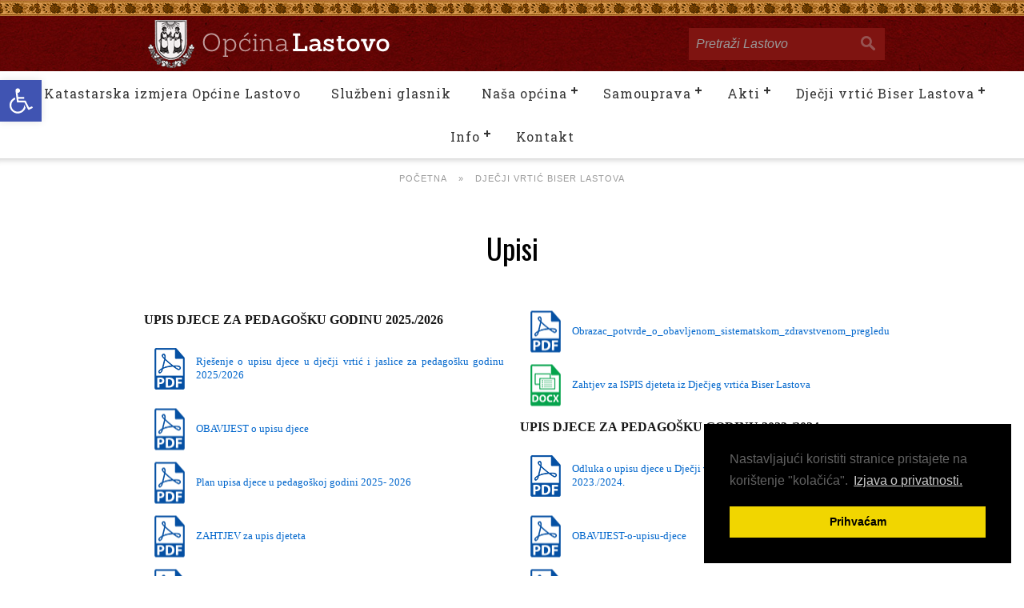

--- FILE ---
content_type: text/html; charset=UTF-8
request_url: https://lastovo.hr/djecji-vrtic/upisi/
body_size: 13988
content:
<!DOCTYPE html>
<html lang="hr">
  <head>
    <meta charset="utf-8">
    <meta http-equiv="X-UA-Compatible" content="IE=edge">
    <meta name="viewport" content="width=device-width, initial-scale=1, maximum-scale=1, user-scalable=no">
    <link rel="shortcut icon" href="/favicon.ico" type="image/x-icon">
    <link rel="icon" href="/favicon.ico" type="image/x-icon">
      <link href="https://fonts.googleapis.com/css?family=Oswald:400,700&amp;subset=latin-ext" rel="stylesheet">
<link href='https://fonts.googleapis.com/css?family=Roboto+Slab&subset=latin,latin-ext' rel='stylesheet' type='text/css'>
<link rel="icon" type="image/png" href="https://lastovo.hr/wp-content/themes/opcina-lastovo/images/favicon.png" />

      <title>Upisi &ndash; Općina Lastovo</title>
      


<link rel="canonical" href="https://lastovo.hr" />
<meta property="og:locale" content="hr_HR" />
<meta property="og:type" content="website" />
<meta property="og:title" content="Dobrodošli na službene stranice Općine Lastovo &ndash; Općina Lastovo" />
<meta name="description" content="Dobrodošli na službene stranice Općine Lastovo - Općina Lastovo" />
<meta property="og:url" content="https://lastovo.hr/djecji-vrtic/upisi/" />
<meta property="og:site_name" content="Dobrodošli na službene stranice Općine Lastovo" />
<meta name="twitter:card" content="summary" />
<meta name="twitter:description" content="Dobrodošli na službene stranice Općine Lastovo - Općina Lastovo" />
<meta name="twitter:title" content="Dobrodošli na službene stranice Općine Lastovo &ndash; Općina Lastovo" />
<meta name="google-site-verification" content="ESbR60CEjt8TDRsfopWfL8irscnXJ8REYYLfj2V_xSQ" />
    <!-- Bootstrap core CSS -->
    <link href="https://lastovo.hr/wp-content/themes/opcina-lastovo/bootstrap.min.css" rel="stylesheet">
	<link rel="stylesheet" type="text/css" media="all" href="https://lastovo.hr/wp-content/themes/opcina-lastovo/style.css" />
    <script src="https://lastovo.hr/wp-content/themes/opcina-lastovo/js/jquery-1.11.1.min.js"></script>
    <script src="https://lastovo.hr/wp-content/themes/opcina-lastovo/js/jquery-migrate-1.2.1.min.js"></script>
     
      <script src="https://lastovo.hr/wp-content/themes/opcina-lastovo/js/masonry.pkgd.min.js"></script>

    <script src="https://lastovo.hr/wp-content/themes/opcina-lastovo/js/bootstrap.min.js"></script>
    <script src="https://lastovo.hr/wp-content/themes/opcina-lastovo/js/jquery.placeholder.js"></script>
    <script src="https://lastovo.hr/wp-content/themes/opcina-lastovo/js/script.js"></script>

<style>
    @media screen and (min-width: 992px) {
    #cssmenu ul ul {padding-bottom: 20px;
}}
.post-box {
    margin: 0 20px;
}
    .Container p {
    font-size: 16px;
}
    #cssmenu > ul > li > a, #cssmenu > ul > li > ul > li a {

        font-size: 16px !important;}
    .front h2 {
    font-size: 26px;
        line-height: 32px;}
</style>
      
<script>
    $.noConflict();
  jQuery(document).ready(function($) {
      $('.article').masonry({
  // options
  itemSelector: '.article-item',
  columnWidth: '.article-sizer',
percentPosition: true,
transitionDuration: 0
});
      });
      </script>
      

<meta name='robots' content='max-image-preview:large' />
<link rel="canonical" href="https://lastovo.hr/djecji-vrtic/upisi/" />
<style type="text/css">
#pojo-a11y-toolbar .pojo-a11y-toolbar-toggle a{ background-color: #4054b2;	color: #ffffff;}
#pojo-a11y-toolbar .pojo-a11y-toolbar-overlay, #pojo-a11y-toolbar .pojo-a11y-toolbar-overlay ul.pojo-a11y-toolbar-items.pojo-a11y-links{ border-color: #4054b2;}
body.pojo-a11y-focusable a:focus{ outline-style: solid !important;	outline-width: 1px !important;	outline-color: #FF0000 !important;}
#pojo-a11y-toolbar{ top: 100px !important;}
#pojo-a11y-toolbar .pojo-a11y-toolbar-overlay{ background-color: #ffffff;}
#pojo-a11y-toolbar .pojo-a11y-toolbar-overlay ul.pojo-a11y-toolbar-items li.pojo-a11y-toolbar-item a, #pojo-a11y-toolbar .pojo-a11y-toolbar-overlay p.pojo-a11y-toolbar-title{ color: #333333;}
#pojo-a11y-toolbar .pojo-a11y-toolbar-overlay ul.pojo-a11y-toolbar-items li.pojo-a11y-toolbar-item a.active{ background-color: #4054b2;	color: #ffffff;}
@media (max-width: 767px) { #pojo-a11y-toolbar { top: 50px !important; } }</style>
    <!-- HTML5 shim and Respond.js IE8 support of HTML5 elements and media queries -->
    <!--[if lt IE 9]>
      <script src="https://oss.maxcdn.com/html5shiv/3.7.2/html5shiv.min.js"></script>
      <script src="https://oss.maxcdn.com/respond/1.4.2/respond.min.js"></script>
    <![endif]-->
    
    </script>
    
    <meta name="google-site-verification" content="ESbR60CEjt8TDRsfopWfL8irscnXJ8REYYLfj2V_xSQ" />
    
     <link rel="stylesheet" type="text/css" href="//cdnjs.cloudflare.com/ajax/libs/cookieconsent2/3.0.3/cookieconsent.min.css" />
    <script src="//cdnjs.cloudflare.com/ajax/libs/cookieconsent2/3.0.3/cookieconsent.min.js"></script>
<script>
window.addEventListener("load", function(){
window.cookieconsent.initialise({
  "palette": {
    "popup": {
      "background": "#000"
    },
    "button": {
      "background": "#f1d600"
    }
  },
  "position": "bottom-right",
  "content": {
    "message": "Nastavljajući koristiti stranice pristajete na korištenje \"kolačića\". ",
    "dismiss": "Prihvaćam",
    "link": "Izjava o privatnosti.",
    "href": "https://lastovo.hr/info/izjava-o-privatnosti/"
  }
})});
</script>
    
    <!-- Global site tag (gtag.js) - Google Analytics -->
<script async src="https://www.googletagmanager.com/gtag/js?id=UA-2539913-34"></script>
<script>
  window.dataLayer = window.dataLayer || [];
  function gtag(){dataLayer.push(arguments);}
  gtag('js', new Date());

  gtag('config', 'UA-2539913-34');
</script>

  <style id='global-styles-inline-css' type='text/css'>
:root{--wp--preset--aspect-ratio--square: 1;--wp--preset--aspect-ratio--4-3: 4/3;--wp--preset--aspect-ratio--3-4: 3/4;--wp--preset--aspect-ratio--3-2: 3/2;--wp--preset--aspect-ratio--2-3: 2/3;--wp--preset--aspect-ratio--16-9: 16/9;--wp--preset--aspect-ratio--9-16: 9/16;--wp--preset--color--black: #000000;--wp--preset--color--cyan-bluish-gray: #abb8c3;--wp--preset--color--white: #ffffff;--wp--preset--color--pale-pink: #f78da7;--wp--preset--color--vivid-red: #cf2e2e;--wp--preset--color--luminous-vivid-orange: #ff6900;--wp--preset--color--luminous-vivid-amber: #fcb900;--wp--preset--color--light-green-cyan: #7bdcb5;--wp--preset--color--vivid-green-cyan: #00d084;--wp--preset--color--pale-cyan-blue: #8ed1fc;--wp--preset--color--vivid-cyan-blue: #0693e3;--wp--preset--color--vivid-purple: #9b51e0;--wp--preset--gradient--vivid-cyan-blue-to-vivid-purple: linear-gradient(135deg,rgb(6,147,227) 0%,rgb(155,81,224) 100%);--wp--preset--gradient--light-green-cyan-to-vivid-green-cyan: linear-gradient(135deg,rgb(122,220,180) 0%,rgb(0,208,130) 100%);--wp--preset--gradient--luminous-vivid-amber-to-luminous-vivid-orange: linear-gradient(135deg,rgb(252,185,0) 0%,rgb(255,105,0) 100%);--wp--preset--gradient--luminous-vivid-orange-to-vivid-red: linear-gradient(135deg,rgb(255,105,0) 0%,rgb(207,46,46) 100%);--wp--preset--gradient--very-light-gray-to-cyan-bluish-gray: linear-gradient(135deg,rgb(238,238,238) 0%,rgb(169,184,195) 100%);--wp--preset--gradient--cool-to-warm-spectrum: linear-gradient(135deg,rgb(74,234,220) 0%,rgb(151,120,209) 20%,rgb(207,42,186) 40%,rgb(238,44,130) 60%,rgb(251,105,98) 80%,rgb(254,248,76) 100%);--wp--preset--gradient--blush-light-purple: linear-gradient(135deg,rgb(255,206,236) 0%,rgb(152,150,240) 100%);--wp--preset--gradient--blush-bordeaux: linear-gradient(135deg,rgb(254,205,165) 0%,rgb(254,45,45) 50%,rgb(107,0,62) 100%);--wp--preset--gradient--luminous-dusk: linear-gradient(135deg,rgb(255,203,112) 0%,rgb(199,81,192) 50%,rgb(65,88,208) 100%);--wp--preset--gradient--pale-ocean: linear-gradient(135deg,rgb(255,245,203) 0%,rgb(182,227,212) 50%,rgb(51,167,181) 100%);--wp--preset--gradient--electric-grass: linear-gradient(135deg,rgb(202,248,128) 0%,rgb(113,206,126) 100%);--wp--preset--gradient--midnight: linear-gradient(135deg,rgb(2,3,129) 0%,rgb(40,116,252) 100%);--wp--preset--font-size--small: 13px;--wp--preset--font-size--medium: 20px;--wp--preset--font-size--large: 36px;--wp--preset--font-size--x-large: 42px;--wp--preset--spacing--20: 0.44rem;--wp--preset--spacing--30: 0.67rem;--wp--preset--spacing--40: 1rem;--wp--preset--spacing--50: 1.5rem;--wp--preset--spacing--60: 2.25rem;--wp--preset--spacing--70: 3.38rem;--wp--preset--spacing--80: 5.06rem;--wp--preset--shadow--natural: 6px 6px 9px rgba(0, 0, 0, 0.2);--wp--preset--shadow--deep: 12px 12px 50px rgba(0, 0, 0, 0.4);--wp--preset--shadow--sharp: 6px 6px 0px rgba(0, 0, 0, 0.2);--wp--preset--shadow--outlined: 6px 6px 0px -3px rgb(255, 255, 255), 6px 6px rgb(0, 0, 0);--wp--preset--shadow--crisp: 6px 6px 0px rgb(0, 0, 0);}:where(.is-layout-flex){gap: 0.5em;}:where(.is-layout-grid){gap: 0.5em;}body .is-layout-flex{display: flex;}.is-layout-flex{flex-wrap: wrap;align-items: center;}.is-layout-flex > :is(*, div){margin: 0;}body .is-layout-grid{display: grid;}.is-layout-grid > :is(*, div){margin: 0;}:where(.wp-block-columns.is-layout-flex){gap: 2em;}:where(.wp-block-columns.is-layout-grid){gap: 2em;}:where(.wp-block-post-template.is-layout-flex){gap: 1.25em;}:where(.wp-block-post-template.is-layout-grid){gap: 1.25em;}.has-black-color{color: var(--wp--preset--color--black) !important;}.has-cyan-bluish-gray-color{color: var(--wp--preset--color--cyan-bluish-gray) !important;}.has-white-color{color: var(--wp--preset--color--white) !important;}.has-pale-pink-color{color: var(--wp--preset--color--pale-pink) !important;}.has-vivid-red-color{color: var(--wp--preset--color--vivid-red) !important;}.has-luminous-vivid-orange-color{color: var(--wp--preset--color--luminous-vivid-orange) !important;}.has-luminous-vivid-amber-color{color: var(--wp--preset--color--luminous-vivid-amber) !important;}.has-light-green-cyan-color{color: var(--wp--preset--color--light-green-cyan) !important;}.has-vivid-green-cyan-color{color: var(--wp--preset--color--vivid-green-cyan) !important;}.has-pale-cyan-blue-color{color: var(--wp--preset--color--pale-cyan-blue) !important;}.has-vivid-cyan-blue-color{color: var(--wp--preset--color--vivid-cyan-blue) !important;}.has-vivid-purple-color{color: var(--wp--preset--color--vivid-purple) !important;}.has-black-background-color{background-color: var(--wp--preset--color--black) !important;}.has-cyan-bluish-gray-background-color{background-color: var(--wp--preset--color--cyan-bluish-gray) !important;}.has-white-background-color{background-color: var(--wp--preset--color--white) !important;}.has-pale-pink-background-color{background-color: var(--wp--preset--color--pale-pink) !important;}.has-vivid-red-background-color{background-color: var(--wp--preset--color--vivid-red) !important;}.has-luminous-vivid-orange-background-color{background-color: var(--wp--preset--color--luminous-vivid-orange) !important;}.has-luminous-vivid-amber-background-color{background-color: var(--wp--preset--color--luminous-vivid-amber) !important;}.has-light-green-cyan-background-color{background-color: var(--wp--preset--color--light-green-cyan) !important;}.has-vivid-green-cyan-background-color{background-color: var(--wp--preset--color--vivid-green-cyan) !important;}.has-pale-cyan-blue-background-color{background-color: var(--wp--preset--color--pale-cyan-blue) !important;}.has-vivid-cyan-blue-background-color{background-color: var(--wp--preset--color--vivid-cyan-blue) !important;}.has-vivid-purple-background-color{background-color: var(--wp--preset--color--vivid-purple) !important;}.has-black-border-color{border-color: var(--wp--preset--color--black) !important;}.has-cyan-bluish-gray-border-color{border-color: var(--wp--preset--color--cyan-bluish-gray) !important;}.has-white-border-color{border-color: var(--wp--preset--color--white) !important;}.has-pale-pink-border-color{border-color: var(--wp--preset--color--pale-pink) !important;}.has-vivid-red-border-color{border-color: var(--wp--preset--color--vivid-red) !important;}.has-luminous-vivid-orange-border-color{border-color: var(--wp--preset--color--luminous-vivid-orange) !important;}.has-luminous-vivid-amber-border-color{border-color: var(--wp--preset--color--luminous-vivid-amber) !important;}.has-light-green-cyan-border-color{border-color: var(--wp--preset--color--light-green-cyan) !important;}.has-vivid-green-cyan-border-color{border-color: var(--wp--preset--color--vivid-green-cyan) !important;}.has-pale-cyan-blue-border-color{border-color: var(--wp--preset--color--pale-cyan-blue) !important;}.has-vivid-cyan-blue-border-color{border-color: var(--wp--preset--color--vivid-cyan-blue) !important;}.has-vivid-purple-border-color{border-color: var(--wp--preset--color--vivid-purple) !important;}.has-vivid-cyan-blue-to-vivid-purple-gradient-background{background: var(--wp--preset--gradient--vivid-cyan-blue-to-vivid-purple) !important;}.has-light-green-cyan-to-vivid-green-cyan-gradient-background{background: var(--wp--preset--gradient--light-green-cyan-to-vivid-green-cyan) !important;}.has-luminous-vivid-amber-to-luminous-vivid-orange-gradient-background{background: var(--wp--preset--gradient--luminous-vivid-amber-to-luminous-vivid-orange) !important;}.has-luminous-vivid-orange-to-vivid-red-gradient-background{background: var(--wp--preset--gradient--luminous-vivid-orange-to-vivid-red) !important;}.has-very-light-gray-to-cyan-bluish-gray-gradient-background{background: var(--wp--preset--gradient--very-light-gray-to-cyan-bluish-gray) !important;}.has-cool-to-warm-spectrum-gradient-background{background: var(--wp--preset--gradient--cool-to-warm-spectrum) !important;}.has-blush-light-purple-gradient-background{background: var(--wp--preset--gradient--blush-light-purple) !important;}.has-blush-bordeaux-gradient-background{background: var(--wp--preset--gradient--blush-bordeaux) !important;}.has-luminous-dusk-gradient-background{background: var(--wp--preset--gradient--luminous-dusk) !important;}.has-pale-ocean-gradient-background{background: var(--wp--preset--gradient--pale-ocean) !important;}.has-electric-grass-gradient-background{background: var(--wp--preset--gradient--electric-grass) !important;}.has-midnight-gradient-background{background: var(--wp--preset--gradient--midnight) !important;}.has-small-font-size{font-size: var(--wp--preset--font-size--small) !important;}.has-medium-font-size{font-size: var(--wp--preset--font-size--medium) !important;}.has-large-font-size{font-size: var(--wp--preset--font-size--large) !important;}.has-x-large-font-size{font-size: var(--wp--preset--font-size--x-large) !important;}
/*# sourceURL=global-styles-inline-css */
</style>
<style id='wp-img-auto-sizes-contain-inline-css' type='text/css'>
img:is([sizes=auto i],[sizes^="auto," i]){contain-intrinsic-size:3000px 1500px}
/*# sourceURL=wp-img-auto-sizes-contain-inline-css */
</style>
<style id='wp-block-library-inline-css' type='text/css'>
:root{--wp-block-synced-color:#7a00df;--wp-block-synced-color--rgb:122,0,223;--wp-bound-block-color:var(--wp-block-synced-color);--wp-editor-canvas-background:#ddd;--wp-admin-theme-color:#007cba;--wp-admin-theme-color--rgb:0,124,186;--wp-admin-theme-color-darker-10:#006ba1;--wp-admin-theme-color-darker-10--rgb:0,107,160.5;--wp-admin-theme-color-darker-20:#005a87;--wp-admin-theme-color-darker-20--rgb:0,90,135;--wp-admin-border-width-focus:2px}@media (min-resolution:192dpi){:root{--wp-admin-border-width-focus:1.5px}}.wp-element-button{cursor:pointer}:root .has-very-light-gray-background-color{background-color:#eee}:root .has-very-dark-gray-background-color{background-color:#313131}:root .has-very-light-gray-color{color:#eee}:root .has-very-dark-gray-color{color:#313131}:root .has-vivid-green-cyan-to-vivid-cyan-blue-gradient-background{background:linear-gradient(135deg,#00d084,#0693e3)}:root .has-purple-crush-gradient-background{background:linear-gradient(135deg,#34e2e4,#4721fb 50%,#ab1dfe)}:root .has-hazy-dawn-gradient-background{background:linear-gradient(135deg,#faaca8,#dad0ec)}:root .has-subdued-olive-gradient-background{background:linear-gradient(135deg,#fafae1,#67a671)}:root .has-atomic-cream-gradient-background{background:linear-gradient(135deg,#fdd79a,#004a59)}:root .has-nightshade-gradient-background{background:linear-gradient(135deg,#330968,#31cdcf)}:root .has-midnight-gradient-background{background:linear-gradient(135deg,#020381,#2874fc)}:root{--wp--preset--font-size--normal:16px;--wp--preset--font-size--huge:42px}.has-regular-font-size{font-size:1em}.has-larger-font-size{font-size:2.625em}.has-normal-font-size{font-size:var(--wp--preset--font-size--normal)}.has-huge-font-size{font-size:var(--wp--preset--font-size--huge)}.has-text-align-center{text-align:center}.has-text-align-left{text-align:left}.has-text-align-right{text-align:right}.has-fit-text{white-space:nowrap!important}#end-resizable-editor-section{display:none}.aligncenter{clear:both}.items-justified-left{justify-content:flex-start}.items-justified-center{justify-content:center}.items-justified-right{justify-content:flex-end}.items-justified-space-between{justify-content:space-between}.screen-reader-text{border:0;clip-path:inset(50%);height:1px;margin:-1px;overflow:hidden;padding:0;position:absolute;width:1px;word-wrap:normal!important}.screen-reader-text:focus{background-color:#ddd;clip-path:none;color:#444;display:block;font-size:1em;height:auto;left:5px;line-height:normal;padding:15px 23px 14px;text-decoration:none;top:5px;width:auto;z-index:100000}html :where(.has-border-color){border-style:solid}html :where([style*=border-top-color]){border-top-style:solid}html :where([style*=border-right-color]){border-right-style:solid}html :where([style*=border-bottom-color]){border-bottom-style:solid}html :where([style*=border-left-color]){border-left-style:solid}html :where([style*=border-width]){border-style:solid}html :where([style*=border-top-width]){border-top-style:solid}html :where([style*=border-right-width]){border-right-style:solid}html :where([style*=border-bottom-width]){border-bottom-style:solid}html :where([style*=border-left-width]){border-left-style:solid}html :where(img[class*=wp-image-]){height:auto;max-width:100%}:where(figure){margin:0 0 1em}html :where(.is-position-sticky){--wp-admin--admin-bar--position-offset:var(--wp-admin--admin-bar--height,0px)}@media screen and (max-width:600px){html :where(.is-position-sticky){--wp-admin--admin-bar--position-offset:0px}}
/*# sourceURL=/wp-includes/css/dist/block-library/common.min.css */
</style>
<style id='classic-theme-styles-inline-css' type='text/css'>
/*! This file is auto-generated */
.wp-block-button__link{color:#fff;background-color:#32373c;border-radius:9999px;box-shadow:none;text-decoration:none;padding:calc(.667em + 2px) calc(1.333em + 2px);font-size:1.125em}.wp-block-file__button{background:#32373c;color:#fff;text-decoration:none}
/*# sourceURL=/wp-includes/css/classic-themes.min.css */
</style>
<link rel='stylesheet' id='contact-form-7-css' href='https://lastovo.hr/wp-content/plugins/contact-form-7/includes/css/styles.css?ver=6.1.4' type='text/css' media='all' />
<link rel='stylesheet' id='pojo-a11y-css' href='https://lastovo.hr/wp-content/plugins/pojo-accessibility/modules/legacy/assets/css/style.min.css?ver=1.0.0' type='text/css' media='all' />
</head>

  <body>
      
      

             
      
      
      
<div style="position:absolute; height:20px; width:100%; top:0; left:0; background:url(https://lastovo.hr/wp-content/themes/opcina-lastovo/images/kanica.png) repeat-x top left; z-index:9999;"></div>

    <div class="container-fluid search-container" style=" position:relative; z-index:9998;">
    
   
 
      <div class="search-holder">
          
           
          
      <a class="navbar-brand" href="https://lastovo.hr/"><img src="https://lastovo.hr/wp-content/themes/opcina-lastovo/images/lastovo-logo.png" class="logo" style="margin:-20px 0 0 0;    float: left;" alt="Logo Općina Lastovo" title="Logo Općina Lastovo"/><img src="https://lastovo.hr/wp-content/themes/opcina-lastovo/images/opcina-lastovo.png" class="logo" style="margin:-5px 0 0 10px; float: left;" alt="Logo Općina Lastovo" title="Logo Općina Lastovo" /></a>
      
          <div style="float:right;">
<form role="search" method="get" id="searchform" class="form-wrapper cf searchform" action="https://lastovo.hr/" >
    <label class="screen-reader-text" for="s"></label>
    <input type="text" value="" placeholder="Pretraži Lastovo" name="s" id="s" />
	        <button type="submit" id="searchsubmit"></button>
			<br style="clear:both;" />
    </form>    </div>
          
         
          
    
</div>    </div>

<div style="background:#fff;">
    <header class="container header-container" style="width:100% !important;max-width:100% !important;">
    
          <div class="navbar-header">
              <button type="button" class="navbar-toggle" data-toggle="collapse" data-target="#navbar-header">
                  <span class="sr-only">Toggle navigation</span>
                  <span class="icon-bar"></span>
                  <span class="icon-bar"></span>
                  <span class="icon-bar"></span>
              </button>
               
          </div>
                    <div class="collapse navbar-collapse" id="navbar-header" style="width:100% !important;max-width:100% !important;">
              
<nav id="cssmenu" role="navigation">         
<ul style="    margin: 0 auto !important;
    width: 100%;">
<li class="page_item page-item-10119"><a href="https://lastovo.hr/katastarska-izmjera-opcine-lastovo/">Katastarska izmjera Općine Lastovo</a></li>
<li class="page_item page-item-2399"><a href="https://lastovo.hr/sluzbeni-glasnik-3/">Službeni glasnik</a></li>
<li class="page_item page-item-41 page_item_has_children slider"><a href="https://lastovo.hr/opcina-lastovo/">Naša općina</a>
<ul class='children'>
	<li class="page_item page-item-10115"><a href="https://lastovo.hr/opcina-lastovo/registar-imovine-i-evidencija-komunalne-infrastrukture/">Registar imovine i evidencija komunalne infrastrukture</a></li>
	<li class="page_item page-item-384"><a href="https://lastovo.hr/opcina-lastovo/plan-mjesta-lastovo/">Plan mjesta Lastovo</a></li>
	<li class="page_item page-item-378"><a href="https://lastovo.hr/opcina-lastovo/udruge/">Udruge</a></li>
	<li class="page_item page-item-376"><a href="https://lastovo.hr/opcina-lastovo/kulturne-i-sportske-djelatnosti/">Kulturne i sportske djelatnosti</a></li>
	<li class="page_item page-item-372"><a href="https://lastovo.hr/opcina-lastovo/obrazovanje/">Obrazovanje</a></li>
	<li class="page_item page-item-370"><a href="https://lastovo.hr/opcina-lastovo/prirodno-i-kulturno-nasljede/">Prirodno i kulturno nasljeđe</a></li>
	<li class="page_item page-item-368"><a href="https://lastovo.hr/opcina-lastovo/prirodno-geografska-podrucja/">Prirodno-geografska obilježja</a></li>
	<li class="page_item page-item-43"><a href="https://lastovo.hr/opcina-lastovo/povijest-lastova/">Povijest Lastova</a></li>
	<li class="page_item page-item-151"><a href="https://lastovo.hr/opcina-lastovo/turizam/">Turizam</a></li>
	<li class="page_item page-item-5375"><a href="https://lastovo.hr/opcina-lastovo/stozer-civilne-zastite/">Stožer CZ</a></li>
	<li class="page_item page-item-464"><a href="https://lastovo.hr/opcina-lastovo/pravo-na-pristup-informacijama-2/">Pravo na pristup informacijama i zaštita osobnih podataka</a></li>
	<li class="page_item page-item-54"><a href="https://lastovo.hr/opcina-lastovo/javna-nabava/">Javna nabava</a></li>
</ul>
</li>
<li class="page_item page-item-49 page_item_has_children slider"><a href="https://lastovo.hr/samouprava/">Samouprava</a>
<ul class='children'>
	<li class="page_item page-item-670"><a href="https://lastovo.hr/samouprava/opcinsko-vijece/">Općinsko vijeće</a></li>
	<li class="page_item page-item-2428"><a href="https://lastovo.hr/samouprava/zapisnici-sa-vijeca/">Zapisnici sa Vijeća</a></li>
	<li class="page_item page-item-676"><a href="https://lastovo.hr/samouprava/jedinstveni-upravni-odjel/">Jedinstveni upravni odjel</a></li>
	<li class="page_item page-item-668"><a href="https://lastovo.hr/samouprava/opcinski-nacelnik/">Općinska načelnica</a></li>
</ul>
</li>
<li class="page_item page-item-52 page_item_has_children slider"><a href="https://lastovo.hr/vazniji-akti/">Akti</a>
<ul class='children'>
	<li class="page_item page-item-10073"><a href="https://lastovo.hr/vazniji-akti/strategija-zelene-urbane-obnove-opcine-lastovo/">Strategija zelene urbane obnove Općine Lastovo</a></li>
	<li class="page_item page-item-543"><a href="https://lastovo.hr/vazniji-akti/odluke-i-pravilnici/">Odluke i pravilnici</a></li>
	<li class="page_item page-item-547"><a href="https://lastovo.hr/vazniji-akti/proracun/">Proračun</a></li>
	<li class="page_item page-item-2426"><a href="https://lastovo.hr/vazniji-akti/razvojna-strategija/">Provedbeni program</a></li>
	<li class="page_item page-item-518"><a href="https://lastovo.hr/vazniji-akti/prostorni-plan-uredenja/">Prostorni plan uređenja Općine Lastovo</a></li>
	<li class="page_item page-item-2598"><a href="https://lastovo.hr/vazniji-akti/projekti-opcina/">Projekti Općina</a></li>
</ul>
</li>
<li class="page_item page-item-5376 page_item_has_children current_page_ancestor current_page_parent slider"><a href="https://lastovo.hr/djecji-vrtic/">Dječji vrtić Biser Lastova</a>
<ul class='children'>
	<li class="page_item page-item-5377"><a href="https://lastovo.hr/djecji-vrtic/obavijesti/">Obavijesti / natječaji</a></li>
	<li class="page_item page-item-6911 current_page_item"><a href="https://lastovo.hr/djecji-vrtic/upisi/" aria-current="page">Upisi</a></li>
	<li class="page_item page-item-5378"><a href="https://lastovo.hr/djecji-vrtic/dokumenti/">Dokumenti</a></li>
	<li class="page_item page-item-6912"><a href="https://lastovo.hr/djecji-vrtic/pravo-na-pristup-informacijama-i-zastita-osobnih-podataka/">Pravo na pristup informacijama i zaštita osobnih podataka</a></li>
	<li class="page_item page-item-5379"><a href="https://lastovo.hr/djecji-vrtic/upravno-vijece/">Upravno vijeće</a></li>
</ul>
</li>
<li class="page_item page-item-343 page_item_has_children slider"><a href="https://lastovo.hr/info/">Info</a>
<ul class='children'>
	<li class="page_item page-item-3988"><a href="https://lastovo.hr/info/izjava-o-privatnosti/">Izjava o privatnosti</a></li>
	<li class="page_item page-item-584"><a href="https://lastovo.hr/info/obrasci/">Obrasci zahtjeva</a></li>
	<li class="page_item page-item-344"><a href="https://lastovo.hr/info/vazni-telefonski-brojevi/">Važni telefonski brojevi</a></li>
</ul>
</li>
<li class="page_item page-item-62"><a href="https://lastovo.hr/kontakt/">Kontakt</a></li>
</ul>
</nav>    
              
          </div>
      </header>
</div>


<nav class="Container" style="max-width:100%;    border-top: #d9d9d9 1px solid;
    -webkit-box-shadow: inset 0 8px 6px -6px #d9d9d9;
    -moz-box-shadow: inset 0 8px 6px -6px #d9d9d9;
    box-shadow: inset 0 8px 6px -6px #d9d9d9;">       
        <div class="Grid" style="padding:0 20px; width:960px; margin:0 auto;">       
        <div class="Grid-item" style="margin-bottom:3%;">
<div id="crumbs" style="text-align: center;"><a href="https://lastovo.hr">Početna</a> &raquo; <a href="https://lastovo.hr/djecji-vrtic/">Dječji vrtić Biser Lastova</a></div></div></div></nav>



<style>

@media (min-width: 992px) {
    .col-md-4 {
        min-height: 80px;
    }
}
</style>

<div class="Container">
        
        <div class="Grid container">
        
        <div class="Grid-item row" style="margin-bottom:3%;">
            
            
    
<h2>Upisi</h2>

<div style="
-moz-column-count: 2;
-moz-column-gap: 20px;
-webkit-column-count: 2;
-webkit-column-gap: 40px;
column-count: 2;
column-gap: 20px;background:#fff;padding:10px;
">
<p><strong>UPIS DJECE ZA PEDAGOŠKU GODINU 2025./2026</strong></p>
<p><a id="wp-block-file--media-08f0bea7-1376-4b4f-9c5b-d8e2c7a37f19" href="https://lastovo.hr/wp-content/uploads/2025/06/Rjesenje-o-upisu-djece.pdf">Rješenje o upisu djece u dječji vrtić i jaslice za pedagošku godinu 2025/2026 </a></p>
<p><a id="wp-block-file--media-bc409bca-2272-4ebb-ab2b-9f8120664f42" href="https://lastovo.hr/wp-content/uploads/2025/05/2-OBAVIJEST-o-upisu-djece-1.pdf">OBAVIJEST o upisu djece</a></p>
<p><a id="wp-block-file--media-7d9e0644-9a1c-4c73-9e43-34feb565be77" href="https://lastovo.hr/wp-content/uploads/2025/05/1-Plan-upisa-djece-u-ped-godinu-2025-2026.pdf">Plan upisa djece u pedagoškoj godini 2025- 2026</a></p>
<p><a id="wp-block-file--media-f3e82bfc-ac0c-4458-b89d-6d8b804cdb5b" href="https://lastovo.hr/wp-content/uploads/2025/05/ZAHTJEV-za-upis-djeteta.pdf">ZAHTJEV za upis djeteta</a></p>
<p><a id="wp-block-file--media-f683cc76-a3b2-487f-982a-823db2b710b9" href="https://lastovo.hr/wp-content/uploads/2025/05/Upisni-upitnik.pdf">Upisni upitnik ( uz Zahtjev za upis )</a></p>
<p><a id="wp-block-file--media-9672ebd3-fadb-4d49-8cf7-82fbe43d6b24" href="https://lastovo.hr/wp-content/uploads/2025/05/ZAHTJEV-za-nastavak-koristenja-usluga-2025-2026.pdf">ZAHTJEV za nastavak korištenja usluga 2025-2026</a></p>
<p><strong>UPIS DJECE ZA PEDAGOŠKU GODINU 2024./2025</strong></p>
<p><a id="wp-block-file--media-93102007-ae1c-4fea-9cbb-38fb02d8a130" href="https://lastovo.hr/wp-content/uploads/2024/08/5.Odluka-o-upisu-djece-u-Dv-za-2024-2025.-Povjerenstvo-za-upis-djece.pdf">Odluka o upisu djece u Dv za 2024-2025. </a></p>
<p><a id="wp-block-file--media-a2b8970a-25ce-4b0b-8c82-7e5dc50a5d8a" href="https://lastovo.hr/wp-content/uploads/2024/05/2-OBAVIJEST-o-upisu-djece-2.pdf">OBAVIJEST o upisu djece</a></p>
<p><a id="wp-block-file--media-552f8bdb-4f88-45a4-809e-3eab251d2555" href="https://lastovo.hr/wp-content/uploads/2024/05/1-Plan-upisa-djece-u-ped-godinu-2024-2025-1.pdf">Plan upisa djece u ped godinu 2024 2025</a></p>
<p><a id="wp-block-file--media-aa14ff95-1d06-496d-b9a8-767b53d8abbe" href="https://lastovo.hr/wp-content/uploads/2024/05/2024-2025-ZAHTJEV-za-nastavak-koristenja-usluga.pdf">ZAHTJEV za nastavak korištenja usluga</a></p>
<p><a id="wp-block-file--media-f46df5be-4168-4fd3-a668-4c26d149b437" href="https://lastovo.hr/wp-content/uploads/2024/05/ZAHTJEV-za-upis-djeteta.pdf">ZAHTJEV-za-upis-djeteta</a></p>
<p><a id="wp-block-file--media-3e4e3c7f-e6d0-4660-abf9-c8abcf30af3d" href="https://lastovo.hr/wp-content/uploads/2024/05/Upisni-upitnik.pdf">Upisni upitnik</a></p>
<p><a id="wp-block-file--media-67961f37-ffe7-4903-b09a-58a49d95bd8f" href="https://lastovo.hr/wp-content/uploads/2024/05/obrazac_potvrde_o_obavljenom_sistematskom_zdravstvenom_pregledu.pdf">Obrazac_potvrde_o_obavljenom_sistematskom_zdravstvenom_pregledu</a></p>
<p><a id="wp-block-file--media-f63f745b-16a5-438a-a474-2c62bf68f3ed" href="https://lastovo.hr/wp-content/uploads/2024/07/Zahtjev-za-ISPIS-djeteta.docx">Zahtjev za ISPIS djeteta iz Dječjeg vrtića Biser Lastova</a></p>
<p><strong>UPIS DJECE ZA PEDAGOŠKU GODINU 2023./2024.</strong></p>
<p><a id="wp-block-file--media-c6cd14cf-ab15-49f7-aca7-891da2a93109" href="https://lastovo.hr/wp-content/uploads/2023/08/Odluka-o-upisu.pdf">Odluka o upisu djece u Dječji vrtić Biser Lastova za pedagošku godinu 2023./2024.</a></p>
<p><a id="wp-block-file--media-9d15e4a3-7224-4a0e-8ce2-e91640a8a8b5" href="https://lastovo.hr/wp-content/uploads/2023/05/3-OBAVIJEST-o-upisu-djece-1.pdf">OBAVIJEST-o-upisu-djece</a></p>
<p><a id="wp-block-file--media-bef5c4c5-f425-4e48-a108-9378c5068ecd" href="https://lastovo.hr/wp-content/uploads/2023/05/2-Plan-upisa-djece-u-ped-godinu-2023-2024-1.pdf">Plan-upisa-djece-u-ped-godinu-2023-2024</a></p>
<p><a id="wp-block-file--media-0aa17ba8-904d-428f-ba8f-a04bd329bcd6" href="https://lastovo.hr/wp-content/uploads/2022/08/Zahtjev-za-upis-djeteta-i-Upisni-upitnik.pdf">Zahtjev-za-upis-djeteta-i-Upisni-upitnik</a></p>
<p><a id="wp-block-file--media-be52a597-9ce8-4b31-a0d9-dca67f913c12" href="https://lastovo.hr/wp-content/uploads/2023/05/ZAHTJEV-za-nastavak-koristenja-usluga-2023.pdf">ZAHTJEV za nastavak korištenja usluga</a></p>
<p><strong>UPIS DJECE ZA PEDAGOŠKU GODINU 2022./2023.</strong></p>
<p><a id="wp-block-file--media-332ad5d0-bbdc-443a-97ac-21d55ac4f93b" href="https://lastovo.hr/wp-content/uploads/2022/08/Odluka-o-upisu-djece-za-pedagosku-godinu-2022.-2023..pdf">Odluka-o-upisu-djece-za-pedagosku-godinu-2022.-2023.</a></p>
<p><a id="wp-block-file--media-adf4ca33-1faf-48b0-be9b-e00bc44d8712" href="https://lastovo.hr/wp-content/uploads/2022/08/Obavijest-o-upisu-djece-za-pedagosku-godinu-2022._2023..pdf">Obavijest-o-upisu-djece-za-pedagosku-godinu-2022._2023.</a></p>
<p><a id="wp-block-file--media-1722edb5-23f5-4150-817f-30ec8190b5cc" href="https://lastovo.hr/wp-content/uploads/2022/08/Plan-upisa-djece-u-DV-za-pedagosku-godinu-2022_2023.pdf">Plan-upisa-djece-u-DV-za-pedagosku-godinu-2022_2023</a></p>
<p><a id="wp-block-file--media-eddedb45-3d44-4993-a81d-de1854ae339d" href="https://lastovo.hr/wp-content/uploads/2022/08/Pravilnik-o-upisu-djece-i-ostvarivanju-prava-i-obveza-korisnika-usluga.pdf">Pravilnik-o-upisu-djece-i-ostvarivanju-prava-i-obveza-korisnika-usluga</a></p>
</div>
	
        

</div></div></div>



 


 <style type="text/css">
  .labels {
   color: black;
	 background:white;
   font-family: "Lucida Grande", "Arial", sans-serif;
   font-size: 12px;
   text-align: center;
   width: auto;   
   white-space: nowrap;
	 padding:0 3px;
  }
 </style>

<script src="https://maps.googleapis.com/maps/api/js?key=AIzaSyBvxkVqlOvWoLXmZuUHNup6jDK3uns-owk"></script>

<script type="text/javascript" src="https://tz-lastovo.hr/wp-content/themes/lastovo/js/markerwithlabel.js"></script>

<script>
function initialize() {
	
var myStyles =[
  {
    featureType: "poi",
    elementType: "labels",
    stylers: [
       { visibility: "off" }
    ]
  }
];

 var myLatlng = new google.maps.LatLng(42.7684,16.895933);
 var mapOptions = {
  zoom: 16,
	disableDefaultUI: true,
	scrollwheel: false,
  center: myLatlng,
	  mapTypeId: google.maps.MapTypeId.SATELLITE,
  styles: myStyles 
 }
 var map = new google.maps.Map(document.getElementById('map-canvas'), mapOptions);

var myLatlng1 = new google.maps.LatLng(42.765896,16.898853);
 var marker1 = new MarkerWithLabel({
   position: myLatlng1,
   map: map,
	 draggable: false,
	 labelContent: "Općina Lastovo",
    labelAnchor: new google.maps.Point(40, -5),
    labelClass: "labels", // the CSS class for the label
	zIndex:1000
 });
 
 var myLatlng2 = new google.maps.LatLng(42.765774,16.899813);
 var marker2 = new MarkerWithLabel({
   position: myLatlng2,
   map: map,
	 draggable: false,
	 labelContent: "Dječji vrtić",
    labelAnchor: new google.maps.Point(30, -5),
    labelClass: "labels" // the CSS class for the label
 });
 
  var myLatlng3 = new google.maps.LatLng(42.768365,16.900419);
 var marker3 = new MarkerWithLabel({
   position: myLatlng3,
   map: map,
	 draggable: false,
	 labelContent: "Meteo postaja",
    labelAnchor: new google.maps.Point(40, -5),
    labelClass: "labels" // the CSS class for the label
 });
 
 var myLatlng4 = new google.maps.LatLng(42.765797,16.898515);
 var marker4 = new MarkerWithLabel({
   position: myLatlng4,
   map: map,
	 draggable: false,
	 labelContent: "Dom kulture",
    labelAnchor: new google.maps.Point(35, -5),
    labelClass: "labels" // the CSS class for the label
 });
 
 var myLatlng5 = new google.maps.LatLng(42.768814,16.895935);
 var marker5 = new MarkerWithLabel({
   position: myLatlng5,
   map: map,
	 draggable: false,
	 labelContent: "Turistički ured",
    labelAnchor: new google.maps.Point(40, -5),
    labelClass: "labels" // the CSS class for the label
 });
 
 var myLatlng6 = new google.maps.LatLng(42.768877,16.897163);
 var marker6 = new MarkerWithLabel({
   position: myLatlng6,
   map: map,
	 draggable: false,
	 labelContent: "Parkiralište",
    labelAnchor: new google.maps.Point(35, -5),
    labelClass: "labels" // the CSS class for the label
 });
 
 var myLatlng7 = new google.maps.LatLng(42.767152,16.891332);
 var marker7 = new MarkerWithLabel({
   position: myLatlng7,
   map: map,
	 draggable: false,
	 labelContent: "Komunalac",
    labelAnchor: new google.maps.Point(30, -5),
    labelClass: "labels" // the CSS class for the label
 });
 
 var myLatlng8 = new google.maps.LatLng(42.764794,16.894038);
 var marker8 = new MarkerWithLabel({
   position: myLatlng8,
   map: map,
	 draggable: false,
	 labelContent: "Groblje",
    labelAnchor: new google.maps.Point(20, -5),
    labelClass: "labels" // the CSS class for the label
 });

 }
google.maps.event.addDomListener(window, 'load', initialize);

  </script>


 <div id="map-canvas" style="padding-bottom: 33.08%;">
     
     </div>
     
     <footer class="footer-container">
         <div class="container996 clearfix footer" style="padding:20px 0;">
               <div class="grid_8" style="float:right;min-height: auto !important;">
                   <a href="https://www.infoprojekt.hr:9008/transp/transparentnost/pregled/6d372632-e358-4cf2-9d28-4e110818b344">Link za Transparentnost</a> | <a href="https://www.infoprojekt.hr:9008/eserv/Account/Login">Link na javni portal za Elektroničke servise</a>


               </div>
         </div>
         
           <div class="container996 clearfix footer">
              
           <div class="grid_3" style="float:left; overflow:visible;">
           
           &nbsp;
           <a href="https://tz-lastovo.hr/" title="Turistička zajednica Općine Lastovo"><img src="https://lastovo.hr/wp-content/themes/opcina-lastovo/images/tz-lastovo-logo.png"/></a>
               
               <a href="http://otocniproizvod.hr/" title="Otočni proizvod"><img src="https://lastovo.hr/wp-content/themes/opcina-lastovo/images/HOP_logo.png" style="    width: 80%;
    opacity: 0.8;
    margin-top: 10px !important;" /></a>
           
           </div>
           

           <div class="grid_3" style="border-bottom:1px solid #843936 !important;">
           <span class="span-h4">Kontaktirajte nas</span>
           <div style="padding-bottom:42px;">
           <p>Imate pitanja?</p><p>+385 (0)20 801-023</p><p><a href="mailto:procelnica@lastovo.hr">pisarnica@lastovo.hr</a></p>			</div>
           </div>
           
           <div class="grid_3" style="border-bottom:1px solid #843936 !important;">
           <span class="span-h4">Adresa i djelatno vrijeme</span>
           <div style="padding-bottom:37px;">
           <p>Primanje stranaka:  07:30 - 11:30</p><p>Dolac 3</p><p>20290 Lastovo, Hrvatska</p>			</div>
           </div>
           
           <div class="grid_3" style=" border-bottom:1px solid #843936 !important;">
           <span class="span-h4">Važni telefonski brojevi</span>
           <div style="padding-bottom:25px;">
           <p>+385 (0)20 444 444 - Policija</p><p>+385 (0)20 801 034 - Dom zdravlja</p><p>+385 194 - Hitna medicinska pomoć</p>           </div>
           </div>

<br style="clear:both;">
           
           <div class="grid_3" style="padding-bottom:50px;margin-top: -50px !important;">
           <span class="span-h4">Korisni linkovi</span>
           <p><a href="https://vinaiuljalastova.com/\">Udruga „Rukatac i piculja”</a></p>
<p><a href="https://tz-lastovo.hr/\">Turistička zajednica Općine Lastovo</a></p>
<p><a href="https://www.pp-lastovo.hr/hr\">Park prirode „Lastovsko otočje”</a></p>              
           </div>
           
           <div class="grid_3" style="padding-bottom:50px;margin-top: -50px !important;">
                      <span class="span-h4">&nbsp;</span>

                      <p><a href="https://www.val-lastovo.hr\">Udruga Val</a></p>
<p><a href="http://www.lastovski-poklad.hr/\">Udruga Lastovski Poklad</a></p>           </div>
           
           <div class="grid_3" style="padding-bottom:50px;margin-top: -50px !important;">
           <span class="span-h4">Impressum</span>
           <p>© 2009 &ndash; 2026 Općina Lastovo.</p>
           <p>Sva prava pridržana.</p>
<p>Dizajn i podrška: <a href="https://www.stjepantafra.com\">Stjepan Tafra</a></p>          
             <p><a href="https://lastovo.hr/info/izjava-o-privatnosti/">Izjava o privatnosti</a>.</p>
               
               <p><a href="https://lastovo.hr/izjava-o-pristupacnosti/">Izjava o pristupačnosti</a>.</p> 
</div>
           
           
</div></footer>
    
    <div id="loading-shield"></div><div id="loading"></div>
       
      <script type="speculationrules">
{"prefetch":[{"source":"document","where":{"and":[{"href_matches":"/*"},{"not":{"href_matches":["/wp-*.php","/wp-admin/*","/wp-content/uploads/*","/wp-content/*","/wp-content/plugins/*","/wp-content/themes/opcina-lastovo/*","/*\\?(.+)"]}},{"not":{"selector_matches":"a[rel~=\"nofollow\"]"}},{"not":{"selector_matches":".no-prefetch, .no-prefetch a"}}]},"eagerness":"conservative"}]}
</script>
<script type="text/javascript" src="https://lastovo.hr/wp-includes/js/dist/hooks.min.js?ver=dd5603f07f9220ed27f1" id="wp-hooks-js"></script>
<script type="text/javascript" src="https://lastovo.hr/wp-includes/js/dist/i18n.min.js?ver=c26c3dc7bed366793375" id="wp-i18n-js"></script>
<script type="text/javascript" id="wp-i18n-js-after">
/* <![CDATA[ */
wp.i18n.setLocaleData( { 'text direction\u0004ltr': [ 'ltr' ] } );
//# sourceURL=wp-i18n-js-after
/* ]]> */
</script>
<script type="text/javascript" src="https://lastovo.hr/wp-content/plugins/contact-form-7/includes/swv/js/index.js?ver=6.1.4" id="swv-js"></script>
<script type="text/javascript" id="contact-form-7-js-translations">
/* <![CDATA[ */
( function( domain, translations ) {
	var localeData = translations.locale_data[ domain ] || translations.locale_data.messages;
	localeData[""].domain = domain;
	wp.i18n.setLocaleData( localeData, domain );
} )( "contact-form-7", {"translation-revision-date":"2025-11-30 11:46:17+0000","generator":"GlotPress\/4.0.3","domain":"messages","locale_data":{"messages":{"":{"domain":"messages","plural-forms":"nplurals=3; plural=(n % 10 == 1 && n % 100 != 11) ? 0 : ((n % 10 >= 2 && n % 10 <= 4 && (n % 100 < 12 || n % 100 > 14)) ? 1 : 2);","lang":"hr"},"This contact form is placed in the wrong place.":["Ovaj obrazac za kontaktiranje postavljen je na krivo mjesto."],"Error:":["Gre\u0161ka:"]}},"comment":{"reference":"includes\/js\/index.js"}} );
//# sourceURL=contact-form-7-js-translations
/* ]]> */
</script>
<script type="text/javascript" id="contact-form-7-js-before">
/* <![CDATA[ */
var wpcf7 = {
    "api": {
        "root": "https:\/\/lastovo.hr\/wp-json\/",
        "namespace": "contact-form-7\/v1"
    }
};
//# sourceURL=contact-form-7-js-before
/* ]]> */
</script>
<script type="text/javascript" src="https://lastovo.hr/wp-content/plugins/contact-form-7/includes/js/index.js?ver=6.1.4" id="contact-form-7-js"></script>
<script type="text/javascript" src="https://lastovo.hr/wp-includes/js/jquery/jquery.min.js?ver=3.7.1" id="jquery-core-js"></script>
<script type="text/javascript" src="https://lastovo.hr/wp-includes/js/jquery/jquery-migrate.min.js?ver=3.4.1" id="jquery-migrate-js"></script>
<script type="text/javascript" id="pojo-a11y-js-extra">
/* <![CDATA[ */
var PojoA11yOptions = {"focusable":"","remove_link_target":"","add_role_links":"","enable_save":"","save_expiration":""};
//# sourceURL=pojo-a11y-js-extra
/* ]]> */
</script>
<script type="text/javascript" src="https://lastovo.hr/wp-content/plugins/pojo-accessibility/modules/legacy/assets/js/app.min.js?ver=1.0.0" id="pojo-a11y-js"></script>
		<a id="pojo-a11y-skip-content" class="pojo-skip-link pojo-skip-content" tabindex="1" accesskey="s" href="#content">Skip to content</a>
				<nav id="pojo-a11y-toolbar" class="pojo-a11y-toolbar-left" role="navigation">
			<div class="pojo-a11y-toolbar-toggle">
				<a class="pojo-a11y-toolbar-link pojo-a11y-toolbar-toggle-link" href="javascript:void(0);" title="Alati za pristupačnost" role="button">
					<span class="pojo-sr-only sr-only">Open toolbar</span>
					<svg xmlns="http://www.w3.org/2000/svg" viewBox="0 0 100 100" fill="currentColor" width="1em">
						<title>Alati za pristupačnost</title>
						<g><path d="M60.4,78.9c-2.2,4.1-5.3,7.4-9.2,9.8c-4,2.4-8.3,3.6-13,3.6c-6.9,0-12.8-2.4-17.7-7.3c-4.9-4.9-7.3-10.8-7.3-17.7c0-5,1.4-9.5,4.1-13.7c2.7-4.2,6.4-7.2,10.9-9.2l-0.9-7.3c-6.3,2.3-11.4,6.2-15.3,11.8C7.9,54.4,6,60.6,6,67.3c0,5.8,1.4,11.2,4.3,16.1s6.8,8.8,11.7,11.7c4.9,2.9,10.3,4.3,16.1,4.3c7,0,13.3-2.1,18.9-6.2c5.7-4.1,9.6-9.5,11.7-16.2l-5.7-11.4C63.5,70.4,62.5,74.8,60.4,78.9z"/><path d="M93.8,71.3l-11.1,5.5L70,51.4c-0.6-1.3-1.7-2-3.2-2H41.3l-0.9-7.2h22.7v-7.2H39.6L37.5,19c2.5,0.3,4.8-0.5,6.7-2.3c1.9-1.8,2.9-4,2.9-6.6c0-2.5-0.9-4.6-2.6-6.3c-1.8-1.8-3.9-2.6-6.3-2.6c-2,0-3.8,0.6-5.4,1.8c-1.6,1.2-2.7,2.7-3.2,4.6c-0.3,1-0.4,1.8-0.3,2.3l5.4,43.5c0.1,0.9,0.5,1.6,1.2,2.3c0.7,0.6,1.5,0.9,2.4,0.9h26.4l13.4,26.7c0.6,1.3,1.7,2,3.2,2c0.6,0,1.1-0.1,1.6-0.4L97,77.7L93.8,71.3z"/></g>					</svg>
				</a>
			</div>
			<div class="pojo-a11y-toolbar-overlay">
				<div class="pojo-a11y-toolbar-inner">
					<p class="pojo-a11y-toolbar-title">Alati za pristupačnost</p>

					<ul class="pojo-a11y-toolbar-items pojo-a11y-tools">
																			<li class="pojo-a11y-toolbar-item">
								<a href="#" class="pojo-a11y-toolbar-link pojo-a11y-btn-resize-font pojo-a11y-btn-resize-plus" data-action="resize-plus" data-action-group="resize" tabindex="-1" role="button">
									<span class="pojo-a11y-toolbar-icon"><svg version="1.1" xmlns="http://www.w3.org/2000/svg" width="1em" viewBox="0 0 448 448"><title>Povećaj slova</title><path fill="currentColor" d="M256 200v16c0 4.25-3.75 8-8 8h-56v56c0 4.25-3.75 8-8 8h-16c-4.25 0-8-3.75-8-8v-56h-56c-4.25 0-8-3.75-8-8v-16c0-4.25 3.75-8 8-8h56v-56c0-4.25 3.75-8 8-8h16c4.25 0 8 3.75 8 8v56h56c4.25 0 8 3.75 8 8zM288 208c0-61.75-50.25-112-112-112s-112 50.25-112 112 50.25 112 112 112 112-50.25 112-112zM416 416c0 17.75-14.25 32-32 32-8.5 0-16.75-3.5-22.5-9.5l-85.75-85.5c-29.25 20.25-64.25 31-99.75 31-97.25 0-176-78.75-176-176s78.75-176 176-176 176 78.75 176 176c0 35.5-10.75 70.5-31 99.75l85.75 85.75c5.75 5.75 9.25 14 9.25 22.5z"></path></svg></span><span class="pojo-a11y-toolbar-text">Povećaj slova</span>								</a>
							</li>

							<li class="pojo-a11y-toolbar-item">
								<a href="#" class="pojo-a11y-toolbar-link pojo-a11y-btn-resize-font pojo-a11y-btn-resize-minus" data-action="resize-minus" data-action-group="resize" tabindex="-1" role="button">
									<span class="pojo-a11y-toolbar-icon"><svg version="1.1" xmlns="http://www.w3.org/2000/svg" width="1em" viewBox="0 0 448 448"><title>Smanji slova</title><path fill="currentColor" d="M256 200v16c0 4.25-3.75 8-8 8h-144c-4.25 0-8-3.75-8-8v-16c0-4.25 3.75-8 8-8h144c4.25 0 8 3.75 8 8zM288 208c0-61.75-50.25-112-112-112s-112 50.25-112 112 50.25 112 112 112 112-50.25 112-112zM416 416c0 17.75-14.25 32-32 32-8.5 0-16.75-3.5-22.5-9.5l-85.75-85.5c-29.25 20.25-64.25 31-99.75 31-97.25 0-176-78.75-176-176s78.75-176 176-176 176 78.75 176 176c0 35.5-10.75 70.5-31 99.75l85.75 85.75c5.75 5.75 9.25 14 9.25 22.5z"></path></svg></span><span class="pojo-a11y-toolbar-text">Smanji slova</span>								</a>
							</li>
						
													<li class="pojo-a11y-toolbar-item">
								<a href="#" class="pojo-a11y-toolbar-link pojo-a11y-btn-background-group pojo-a11y-btn-grayscale" data-action="grayscale" data-action-group="schema" tabindex="-1" role="button">
									<span class="pojo-a11y-toolbar-icon"><svg version="1.1" xmlns="http://www.w3.org/2000/svg" width="1em" viewBox="0 0 448 448"><title>U sivim tonovima</title><path fill="currentColor" d="M15.75 384h-15.75v-352h15.75v352zM31.5 383.75h-8v-351.75h8v351.75zM55 383.75h-7.75v-351.75h7.75v351.75zM94.25 383.75h-7.75v-351.75h7.75v351.75zM133.5 383.75h-15.5v-351.75h15.5v351.75zM165 383.75h-7.75v-351.75h7.75v351.75zM180.75 383.75h-7.75v-351.75h7.75v351.75zM196.5 383.75h-7.75v-351.75h7.75v351.75zM235.75 383.75h-15.75v-351.75h15.75v351.75zM275 383.75h-15.75v-351.75h15.75v351.75zM306.5 383.75h-15.75v-351.75h15.75v351.75zM338 383.75h-15.75v-351.75h15.75v351.75zM361.5 383.75h-15.75v-351.75h15.75v351.75zM408.75 383.75h-23.5v-351.75h23.5v351.75zM424.5 383.75h-8v-351.75h8v351.75zM448 384h-15.75v-352h15.75v352z"></path></svg></span><span class="pojo-a11y-toolbar-text">U sivim tonovima</span>								</a>
							</li>
						
													<li class="pojo-a11y-toolbar-item">
								<a href="#" class="pojo-a11y-toolbar-link pojo-a11y-btn-background-group pojo-a11y-btn-high-contrast" data-action="high-contrast" data-action-group="schema" tabindex="-1" role="button">
									<span class="pojo-a11y-toolbar-icon"><svg version="1.1" xmlns="http://www.w3.org/2000/svg" width="1em" viewBox="0 0 448 448"><title>Veliki kontrast</title><path fill="currentColor" d="M192 360v-272c-75 0-136 61-136 136s61 136 136 136zM384 224c0 106-86 192-192 192s-192-86-192-192 86-192 192-192 192 86 192 192z"></path></svg></span><span class="pojo-a11y-toolbar-text">Veliki kontrast</span>								</a>
							</li>
						
													<li class="pojo-a11y-toolbar-item">
								<a href="#" class="pojo-a11y-toolbar-link pojo-a11y-btn-background-group pojo-a11y-btn-negative-contrast" data-action="negative-contrast" data-action-group="schema" tabindex="-1" role="button">

									<span class="pojo-a11y-toolbar-icon"><svg version="1.1" xmlns="http://www.w3.org/2000/svg" width="1em" viewBox="0 0 448 448"><title>Negativni kontrast</title><path fill="currentColor" d="M416 240c-23.75-36.75-56.25-68.25-95.25-88.25 10 17 15.25 36.5 15.25 56.25 0 61.75-50.25 112-112 112s-112-50.25-112-112c0-19.75 5.25-39.25 15.25-56.25-39 20-71.5 51.5-95.25 88.25 42.75 66 111.75 112 192 112s149.25-46 192-112zM236 144c0-6.5-5.5-12-12-12-41.75 0-76 34.25-76 76 0 6.5 5.5 12 12 12s12-5.5 12-12c0-28.5 23.5-52 52-52 6.5 0 12-5.5 12-12zM448 240c0 6.25-2 12-5 17.25-46 75.75-130.25 126.75-219 126.75s-173-51.25-219-126.75c-3-5.25-5-11-5-17.25s2-12 5-17.25c46-75.5 130.25-126.75 219-126.75s173 51.25 219 126.75c3 5.25 5 11 5 17.25z"></path></svg></span><span class="pojo-a11y-toolbar-text">Negativni kontrast</span>								</a>
							</li>
						
													<li class="pojo-a11y-toolbar-item">
								<a href="#" class="pojo-a11y-toolbar-link pojo-a11y-btn-background-group pojo-a11y-btn-light-background" data-action="light-background" data-action-group="schema" tabindex="-1" role="button">
									<span class="pojo-a11y-toolbar-icon"><svg version="1.1" xmlns="http://www.w3.org/2000/svg" width="1em" viewBox="0 0 448 448"><title>Svijetla pozadina</title><path fill="currentColor" d="M184 144c0 4.25-3.75 8-8 8s-8-3.75-8-8c0-17.25-26.75-24-40-24-4.25 0-8-3.75-8-8s3.75-8 8-8c23.25 0 56 12.25 56 40zM224 144c0-50-50.75-80-96-80s-96 30-96 80c0 16 6.5 32.75 17 45 4.75 5.5 10.25 10.75 15.25 16.5 17.75 21.25 32.75 46.25 35.25 74.5h57c2.5-28.25 17.5-53.25 35.25-74.5 5-5.75 10.5-11 15.25-16.5 10.5-12.25 17-29 17-45zM256 144c0 25.75-8.5 48-25.75 67s-40 45.75-42 72.5c7.25 4.25 11.75 12.25 11.75 20.5 0 6-2.25 11.75-6.25 16 4 4.25 6.25 10 6.25 16 0 8.25-4.25 15.75-11.25 20.25 2 3.5 3.25 7.75 3.25 11.75 0 16.25-12.75 24-27.25 24-6.5 14.5-21 24-36.75 24s-30.25-9.5-36.75-24c-14.5 0-27.25-7.75-27.25-24 0-4 1.25-8.25 3.25-11.75-7-4.5-11.25-12-11.25-20.25 0-6 2.25-11.75 6.25-16-4-4.25-6.25-10-6.25-16 0-8.25 4.5-16.25 11.75-20.5-2-26.75-24.75-53.5-42-72.5s-25.75-41.25-25.75-67c0-68 64.75-112 128-112s128 44 128 112z"></path></svg></span><span class="pojo-a11y-toolbar-text">Svijetla pozadina</span>								</a>
							</li>
						
													<li class="pojo-a11y-toolbar-item">
								<a href="#" class="pojo-a11y-toolbar-link pojo-a11y-btn-links-underline" data-action="links-underline" data-action-group="toggle" tabindex="-1" role="button">
									<span class="pojo-a11y-toolbar-icon"><svg version="1.1" xmlns="http://www.w3.org/2000/svg" width="1em" viewBox="0 0 448 448"><title>Podcrtaj linkove</title><path fill="currentColor" d="M364 304c0-6.5-2.5-12.5-7-17l-52-52c-4.5-4.5-10.75-7-17-7-7.25 0-13 2.75-18 8 8.25 8.25 18 15.25 18 28 0 13.25-10.75 24-24 24-12.75 0-19.75-9.75-28-18-5.25 5-8.25 10.75-8.25 18.25 0 6.25 2.5 12.5 7 17l51.5 51.75c4.5 4.5 10.75 6.75 17 6.75s12.5-2.25 17-6.5l36.75-36.5c4.5-4.5 7-10.5 7-16.75zM188.25 127.75c0-6.25-2.5-12.5-7-17l-51.5-51.75c-4.5-4.5-10.75-7-17-7s-12.5 2.5-17 6.75l-36.75 36.5c-4.5 4.5-7 10.5-7 16.75 0 6.5 2.5 12.5 7 17l52 52c4.5 4.5 10.75 6.75 17 6.75 7.25 0 13-2.5 18-7.75-8.25-8.25-18-15.25-18-28 0-13.25 10.75-24 24-24 12.75 0 19.75 9.75 28 18 5.25-5 8.25-10.75 8.25-18.25zM412 304c0 19-7.75 37.5-21.25 50.75l-36.75 36.5c-13.5 13.5-31.75 20.75-50.75 20.75-19.25 0-37.5-7.5-51-21.25l-51.5-51.75c-13.5-13.5-20.75-31.75-20.75-50.75 0-19.75 8-38.5 22-52.25l-22-22c-13.75 14-32.25 22-52 22-19 0-37.5-7.5-51-21l-52-52c-13.75-13.75-21-31.75-21-51 0-19 7.75-37.5 21.25-50.75l36.75-36.5c13.5-13.5 31.75-20.75 50.75-20.75 19.25 0 37.5 7.5 51 21.25l51.5 51.75c13.5 13.5 20.75 31.75 20.75 50.75 0 19.75-8 38.5-22 52.25l22 22c13.75-14 32.25-22 52-22 19 0 37.5 7.5 51 21l52 52c13.75 13.75 21 31.75 21 51z"></path></svg></span><span class="pojo-a11y-toolbar-text">Podcrtaj linkove</span>								</a>
							</li>
						
													<li class="pojo-a11y-toolbar-item">
								<a href="#" class="pojo-a11y-toolbar-link pojo-a11y-btn-readable-font" data-action="readable-font" data-action-group="toggle" tabindex="-1" role="button">
									<span class="pojo-a11y-toolbar-icon"><svg version="1.1" xmlns="http://www.w3.org/2000/svg" width="1em" viewBox="0 0 448 448"><title>Čitljiva slova</title><path fill="currentColor" d="M181.25 139.75l-42.5 112.5c24.75 0.25 49.5 1 74.25 1 4.75 0 9.5-0.25 14.25-0.5-13-38-28.25-76.75-46-113zM0 416l0.5-19.75c23.5-7.25 49-2.25 59.5-29.25l59.25-154 70-181h32c1 1.75 2 3.5 2.75 5.25l51.25 120c18.75 44.25 36 89 55 133 11.25 26 20 52.75 32.5 78.25 1.75 4 5.25 11.5 8.75 14.25 8.25 6.5 31.25 8 43 12.5 0.75 4.75 1.5 9.5 1.5 14.25 0 2.25-0.25 4.25-0.25 6.5-31.75 0-63.5-4-95.25-4-32.75 0-65.5 2.75-98.25 3.75 0-6.5 0.25-13 1-19.5l32.75-7c6.75-1.5 20-3.25 20-12.5 0-9-32.25-83.25-36.25-93.5l-112.5-0.5c-6.5 14.5-31.75 80-31.75 89.5 0 19.25 36.75 20 51 22 0.25 4.75 0.25 9.5 0.25 14.5 0 2.25-0.25 4.5-0.5 6.75-29 0-58.25-5-87.25-5-3.5 0-8.5 1.5-12 2-15.75 2.75-31.25 3.5-47 3.5z"></path></svg></span><span class="pojo-a11y-toolbar-text">Čitljiva slova</span>								</a>
							</li>
																		<li class="pojo-a11y-toolbar-item">
							<a href="#" class="pojo-a11y-toolbar-link pojo-a11y-btn-reset" data-action="reset" tabindex="-1" role="button">
								<span class="pojo-a11y-toolbar-icon"><svg version="1.1" xmlns="http://www.w3.org/2000/svg" width="1em" viewBox="0 0 448 448"><title>Reset</title><path fill="currentColor" d="M384 224c0 105.75-86.25 192-192 192-57.25 0-111.25-25.25-147.75-69.25-2.5-3.25-2.25-8 0.5-10.75l34.25-34.5c1.75-1.5 4-2.25 6.25-2.25 2.25 0.25 4.5 1.25 5.75 3 24.5 31.75 61.25 49.75 101 49.75 70.5 0 128-57.5 128-128s-57.5-128-128-128c-32.75 0-63.75 12.5-87 34.25l34.25 34.5c4.75 4.5 6 11.5 3.5 17.25-2.5 6-8.25 10-14.75 10h-112c-8.75 0-16-7.25-16-16v-112c0-6.5 4-12.25 10-14.75 5.75-2.5 12.75-1.25 17.25 3.5l32.5 32.25c35.25-33.25 83-53 132.25-53 105.75 0 192 86.25 192 192z"></path></svg></span>
								<span class="pojo-a11y-toolbar-text">Reset</span>
							</a>
						</li>
					</ul>
									</div>
			</div>
		</nav>
		      
<img height="1" width="1" style="display:none" src="https://cdn.midas-network.com/MidasPixel/IndexAsync/82200321-e6cc-418a-9dcf-07412f05353b" />
  </body>
</html>